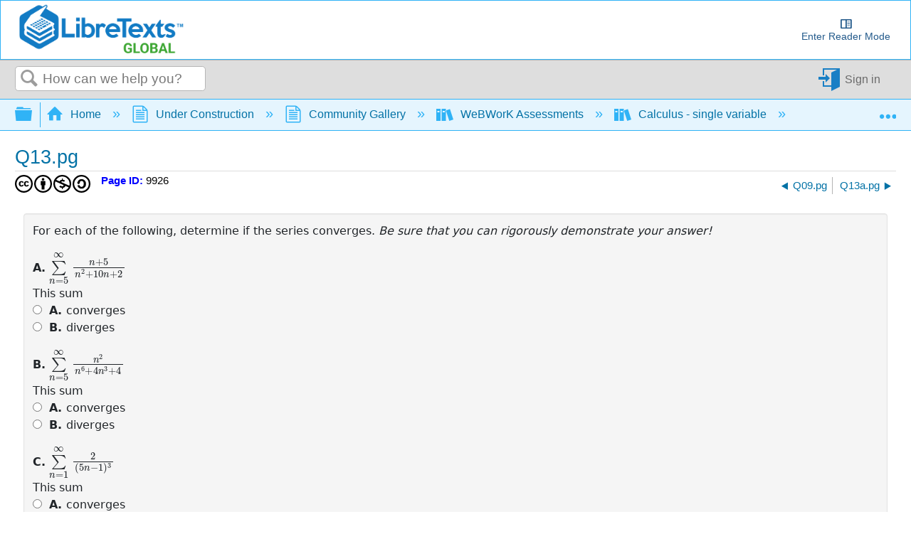

--- FILE ---
content_type: text/html
request_url: https://awesomefiles.libretexts.org/Miscellaneous/batchPrint.js
body_size: 2747
content:
if (!window["batchPrint.js"]) {
    window["batchPrint.js"] = true;
    const isAdmin = document.getElementById("adminHolder").innerText === 'true';
    const isPro = document.getElementById("proHolder").innerText === 'true';
    const groups = document.getElementById("groupHolder").innerText;
    const tags = JSON.parse(document.getElementById("tagsHolder").innerText.replace(/\\'/g, '\''));
    let batchAccess = isAdmin || (isPro && groups.includes('BatchAccess'));
    const [subdomain, path] = LibreTexts.parseURL();
    let request;
    let requestJSON;
    
    let fn = () => {
        request = new XMLHttpRequest();
        requestJSON = {
            root: window.location.href,
            batchName: window["BatchName"],
            isNoCache: false
        };
        
        const batchPrint = document.getElementById("batchPrint");
        localStorage.removeItem('PDFSize');
        
        handleInner().then();
        
        async function handleInner() {
            //Download widget handling
            let tags = document.getElementById('pageTagsHolder').innerText;
            let downloads = [];
            let downloadEntry = false;
            let url = window.location.href.replace(/#$/, '');
            if (tags.includes('coverpage:yes')) {
                
                // let subdomain = window.location.origin.split("/")[2].split(".")[0];
                let part = subdomain === 'espanol' ? 'home' : window.location.href.includes('/Courses') ? 'Courses' : 'Bookshelves';
                
                downloads = await fetch(`https://api.libretexts.org/DownloadsCenter/${subdomain}/${part}.json`);
                downloads = await downloads.json();
                if (downloads.items)
                    downloads = downloads.items;
                
                let id = document.getElementById('pageIDHolder').innerText;
                downloadEntry = downloads.find((entry) => entry.id === id || entry.altID === id);
                if (!downloadEntry || (!isPro && downloadEntry.tags.includes('luluPro')) || downloadEntry.failed)
                    downloadEntry = false;
            }
            let innerHTML = `<div id="PrintDropdown" class="LTdropdown" style="float:right; background-color: #c53030"><a id="printme" class="dropbtn material-icons notSS" href="https://batch.libretexts.org/print/url=${window.location}.pdf" target="_blank" title="Get a PDF of this page" type="application/pdf">picture_as_pdf</a>`;
            const isChapter = !downloadEntry && tags.includes('"article:topic-guide"');
            const fullBook = await getBook();
            innerHTML += `<div class="LTdropdown-content">
					${fullBook ? `<a href="${fullBook}"  target="_blank" title="Get a PDF of this Book" type="application/pdf" rel="nofollow">Full Book</a>` : ''}
					${tags.includes('"article:topic"') ? `<a href="https://batch.libretexts.org/print/url=${window.location}.pdf"  target="_blank" title="Get a PDF of this page" type="application/pdf">Page</a>` : ``}
					${isChapter ? `<a onclick="event.preventDefault(); batch()" href='#' target="_blank" title="Get a PDF of this Chapter" type="application/pdf" rel="nofollow">Chapter</a>` : ``}
					${batchAccess ? `<a onclick = "event.preventDefault(); batch()" href='#' class='mt-icon-spinner6' rel="nofollow">Compile</a>` : ''}
					${batchAccess && downloadEntry ? `<a onclick = "event.preventDefault(); if (confirm('This will refresh all of the pages and will take quite a while. Are you sure?'))batch(window.location.href)" href='#' class='mt-icon-spinner6'>Compile Full</a>` : ''}

				</div></div>`;
            
            if (downloadEntry) {
                let root = `https://batch.libretexts.org/print/Finished/`;
                if (downloadEntry.zipFilename)
                    root += downloadEntry.zipFilename.replace('/Full.pdf', '');
                innerHTML += '<div id="DownloadsDropdown" class="LTdropdown"  style="float:right; background-color: #0c85d0"><div class="dropbtn" title="Downloads Center"><span>Downloads</span></div>';
                innerHTML += `<div class="LTdropdown-content">
					<a href='${root}/Full.pdf' class='mt-icon-file-pdf'
					   target='_blank'>Full PDF</a>
					<a href='${root}/LibreText.imscc' class='mt-icon-graduation'
					   target='_blank'>Import into LMS</a>
					<a href='${root}/Individual.zip' class='mt-icon-file-zip'
					   target='_blank'>Individual ZIP</a>
					<a href='https://libretexts.org/bookstore/single.html?${downloadEntry.zipFilename}' class='mt-icon-cart2' target='_blank'>Buy Paper Copy</a>
					<a href='${root}/Publication.zip' class='mt-icon-book3'
					   target='_blank'>Print Book Files</a>
				</div></div>`;
            }
            
            innerHTML += `<div class="LTdropdown" style="background-color: #d4d4d4; color:black" onclick="LibreTexts.active.sidebarToggleDrawer('readability')()"><div id="doBeeLine" class="dropbtn mt-icon-binoculars" title="Customization Menu"><span style="margin-left: 5px">Readability</span></div></div>`;
            innerHTML += `<div class="LTdropdown" style="background-color: #d4d4d4; color:black"><div class="dropbtn mt-icon-quotes-left" title="Citation Menu"><span style="margin-left: 5px">Cite this page</span></div><div class="LTdropdown-content" style="right:0">
<a onclick = "event.preventDefault(); buildcite()" target="_blank"  class=\'mt-icon-quote\'>&nbsp;Get Page Citation</a><a onclick = "event.preventDefault(); attribution()" target="_blank" class=\'mt-icon-quote\'>&nbsp;Get Page Attribution</a><a onclick="event.preventDefault(); LibreTexts.active.libreLens()" target="_blank" class="mt-icon-eye-blocked librelens-toggle">&nbsp;Toggle AutoAttribution</a>
</div></div>`;
            
            if (batchPrint)
                batchPrint.innerHTML = innerHTML;
            let getTOCLink = document.getElementById("getTOCLink");
            if (getTOCLink) {
                getTOCLink.rel = "nofollow";
                getTOCLink.href = `https://batch.libretexts.org/print/toc=${url}`;
            }
        }
    };
    
    function getChildren(HTML) {
        let JSON = {};
        if (HTML.children[1]) {
            HTML = HTML.children[1].children;
            
            for (let i = 0; i < HTML.length; i++) {
                let link = HTML[i].children[0];
                JSON[link.textContent] = {link: link.href, children: getChildren(HTML[i])};
            }
        }
        return JSON;
    }
    
    function cover(target) {
        let number = prompt('Number of content pages:');
        if (number && !isNaN(number)) {
            window.open(`https://batch.libretexts.org/print/cover=${target}&options={"numPages":"${number}", "hasExtraPadding":true}`);
        }
        else {
            alert(`${number} is not recognized as a number. Please try again.`);
        }
    }
    
    // noinspection ES6ConvertVarToLetConst
    var batch = (target, additionalParameters = '') => {
        if (window["batchComplete"]) {
            window.location = window["batchComplete"];
        }
        else {
            request.open("GET", `https://batch.libretexts.org/print/Libretext=${target ? `${target}?no-cache${additionalParameters}` : window.location.href}`, true); //async get
            request.addEventListener("progress", receive);
            request.addEventListener("load", download);
            request.send();
            const batchButton = document.getElementById("printme");
            batchButton.classList.remove('material-icons')
            batchButton.innerText = 'Request sent...';
            
            
            function receive() {
                let newText = this.responseText;
                // console.log(newText);
                newText = newText.match(/^{.+}$(?!\s*^.*}$)/m);
                if (newText) {
                    console.log(newText[0]);
                    const json = JSON.parse(newText[0]);
                    batchButton.innerText = json.percent + "%" + "\n" + json.eta;
                }
            }
            
            function download() {
                let newText = this.responseText.match(/^{.+}$(?!\s*^.*}$)/m)[0];
                const out = JSON.parse(newText);
                if (out.filename === 'refreshOnly') {
                    batchButton.innerText = "Refresh complete";
                    return;
                }
                else if (out.filename === 'createMatterOnly') {
                    batchButton.innerText = "Done creating front/back matter";
                    return;
                }
                if (out.message === 'error') {
                    alert(out.text);
                    return;
                }
                if(out.filename) {
                    batchButton.innerText = "Redownload";
                    window.location = `https://batch.libretexts.org/print/Finished/${out.filename}/Full.pdf`;
                    window["batchComplete"] = `https://batch.libretexts.org/print/Finished/${out.filename}/Full.pdf`;
                    
                    let tags = document.getElementById('pageTagsHolder').innerText;
                    if (tags.includes('coverpage:yes'))
                        setTimeout(() => window.location.reload(), 5000);
                }
            }
        }
        
    };
    
    async function getBook() {
        let coverpage = await LibreTexts.getCoverpage();
        if (coverpage) {
            let [subdomain] = LibreTexts.parseURL();
            coverpage = await LibreTexts.getAPI(`https://${subdomain}.libretexts.org/${coverpage}`);
            return `https://batch.libretexts.org/print/Finished/${subdomain}-${coverpage.id}/Full.pdf`;
        }
        return false;
    }
    
    window.addEventListener('load', fn);
}


--- FILE ---
content_type: text/html;charset=UTF-8
request_url: https://wwrenderer.libretexts.org/render-api?sourceFilePath=Library/Michigan/Chap9Sec3/Q13.pg&problemSeed=1234567&courseID=anonymous&userID=anonymous&course_password=anonymous&answersSubmitted=0&showSummary=1&displayMode=MathJax&language=en&outputFormat=nosubmit
body_size: 1761
content:
<!DOCTYPE html>
<html lang="en-US" >
<head>
<meta charset='utf-8'>
<base href="https://wwrenderer.libretexts.org">
<link rel="shortcut icon" href="/favicon.ico"/>

<!-- CSS Loads -->
<link rel="stylesheet" href="https://cdnjs.cloudflare.com/ajax/libs/jqueryui/1.12.1/jquery-ui.min.css" integrity="sha512-aOG0c6nPNzGk+5zjwyJaoRUgCdOrfSDhmMID2u4+OIslr0GjpLKo7Xm0Ao3xmpM4T8AmIouRkqwj1nrdVsLKEQ==" crossorigin="anonymous" />
<link rel="stylesheet" href="https://cdnjs.cloudflare.com/ajax/libs/font-awesome/5.15.3/css/all.min.css" integrity="sha512-iBBXm8fW90+nuLcSKlbmrPcLa0OT92xO1BIsZ+ywDWZCvqsWgccV3gFoRBv0z+8dLJgyAHIhR35VZc2oM/gI1w==" crossorigin="anonymous" />
<link rel="stylesheet" href="https://cdn.jsdelivr.net/npm/bootstrap@5.0.2/dist/css/bootstrap.min.css" integrity="sha384-EVSTQN3/azprG1Anm3QDgpJLIm9Nao0Yz1ztcQTwFspd3yD65VohhpuuCOmLASjC" crossorigin="anonymous">

<link href="/pg_files/js/apps/Problem/problem.7e39fc4c.min.css" rel="stylesheet" /><link href="/pg_files/js/apps/Knowls/knowl.6257981d.min.css" rel="stylesheet" /><link href="/pg_files/js/apps/ImageView/imageview.867ecd5a.min.css" rel="stylesheet" /><link href="/pg_files/node_modules/mathquill/dist/mathquill.css" rel="stylesheet" /><link href="/pg_files/js/apps/MathQuill/mqeditor.fe0cc1b0.min.css" rel="stylesheet" />

<!-- JS Loads -->
<script src="/Problem/mathjax-config.js" defer></script>
<script src="https://cdnjs.cloudflare.com/ajax/libs/mathjax/3.1.2/es5/tex-chtml.min.js" defer integrity="sha512-OEN4O//oR+jeez1OLySjg7HPftdoSaKHiWukJdbFJOfi2b7W0r0ppziSgVRVNaG37qS1f9SmttcutYgoJ6rwNQ==" crossorigin="anonymous"></script>
<script src="https://cdnjs.cloudflare.com/ajax/libs/jquery/3.6.0/jquery.min.js" integrity="sha512-894YE6QWD5I59HgZOGReFYm4dnWc1Qt5NtvYSaNcOP+u1T9qYdvdihz0PPSiiqn/+/3e7Jo4EaG7TubfWGUrMQ==" crossorigin="anonymous"></script>
<script src="https://cdnjs.cloudflare.com/ajax/libs/jqueryui/1.12.1/jquery-ui.min.js" integrity="sha512-uto9mlQzrs59VwILcLiRYeLKPPbS/bT71da/OEBYEwcdNUk8jYIy+D176RYoop1Da+f9mvkYrmj5MCLZWEtQuA==" crossorigin="anonymous"></script>
<script src="https://cdn.jsdelivr.net/npm/bootstrap@5.0.2/dist/js/bootstrap.bundle.min.js" integrity="sha384-MrcW6ZMFYlzcLA8Nl+NtUVF0sA7MsXsP1UyJoMp4YLEuNSfAP+JcXn/tWtIaxVXM" crossorigin="anonymous"></script>
<script src="https://cdnjs.cloudflare.com/ajax/libs/iframe-resizer/4.3.1/iframeResizer.contentWindow.min.js" integrity="sha512-qw2bX9KUhi7HLuUloyRsvxRlWJvj0u0JWVegc5tf7qsw47T0pwXZIk1Kyc0utTH3NlrpHtLa4HYTVUyHBr9Ufg==" crossorigin="anonymous"></script>

<script defer src="/pg_files/js/apps/InputColor/color.0f2f96d1.min.js"></script><script defer src="/pg_files/js/apps/Base64/Base64.40f8ebee.min.js"></script><script defer src="/pg_files/js/apps/Knowls/knowl.61656142.min.js"></script><script defer src="/pg_files/js/apps/ImageView/imageview.b0b2f87f.min.js"></script><script defer src="/pg_files/node_modules/mathquill/dist/mathquill.js"></script><script defer src="/pg_files/js/apps/MathQuill/mqeditor.7d0c24e8.min.js"></script>




<title>WeBWorK Standalone Renderer</title>
</head>
<body>
  <div class="container-fluid">
    <div class="row">
      <div class="col-12 problem">
        
        <form id="problemMainForm" class="problem-main-form" name="problemMainForm" action="https://wwrenderer.libretexts.org/render-api" method="post">
          <div id="problem_body" class="problem-content" dir="ltr" lang="en">
            
For each of the following, determine if the series converges. 
<I>Be sure that you can rigorously demonstrate your
answer!</I>

<P>
<STRONG>A.</STRONG>
<script type="math/tex">\sum\limits_{n=5}^{\infty} {n + 5\over n^2 + 10 n + 2}</script>
<BR/>
This sum

<BR><label><INPUT TYPE=RADIO NAME="AnSwEr0001" id="AnSwEr0001" aria-label="answer 1 option 1 " VALUE="A" ><B> A. </B> converges</label>
<BR><label><INPUT TYPE=RADIO NAME="AnSwEr0001" id="AnSwEr0001_B" aria-label="answer 1 option 2 " VALUE="B" ><B> B. </B> diverges</label><BR>


<P>
<STRONG>B.</STRONG>
<script type="math/tex">\sum\limits_{n=5}^{\infty} {n^{2}\over n^{6} + 4 n^{3} + 4}</script>
<BR/>
This sum

<BR><label><INPUT TYPE=RADIO NAME="AnSwEr0002" id="AnSwEr0002" aria-label="answer 2 option 1 " VALUE="A" ><B> A. </B> converges</label>
<BR><label><INPUT TYPE=RADIO NAME="AnSwEr0002" id="AnSwEr0002_B" aria-label="answer 2 option 2 " VALUE="B" ><B> B. </B> diverges</label><BR>


<P>
<STRONG>C.</STRONG>
<script type="math/tex">\sum\limits_{n=1}^{\infty} {2\over (5 n - 1)^{3}}</script>
<BR/>
This sum

<BR><label><INPUT TYPE=RADIO NAME="AnSwEr0003" id="AnSwEr0003" aria-label="answer 3 option 1 " VALUE="A" ><B> A. </B> converges</label>
<BR><label><INPUT TYPE=RADIO NAME="AnSwEr0003" id="AnSwEr0003_B" aria-label="answer 3 option 2 " VALUE="B" ><B> B. </B> diverges</label><BR>


<P>
<STRONG>D.</STRONG>
<script type="math/tex">\sum\limits_{n=1}^{\infty} {n + 5^n\over n 5^n}</script>
<BR/>
This sum

<BR><label><INPUT TYPE=RADIO NAME="AnSwEr0004" id="AnSwEr0004" aria-label="answer 4 option 1 " VALUE="A" ><B> A. </B> converges</label>
<BR><label><INPUT TYPE=RADIO NAME="AnSwEr0004" id="AnSwEr0004_B" aria-label="answer 4 option 2 " VALUE="B" ><B> B. </B> diverges</label><BR>




          </div>
          <p>You can earn partial credit on this problem.</p>
          

          <input type="hidden" name="answersSubmitted" value="1">
          <input type="hidden" name="sourceFilePath" value = "webwork-open-problem-library/OpenProblemLibrary/Michigan/Chap9Sec3/Q13.pg">
          <input type="hidden" name="problemSource" value="">
          <input type="hidden" name="problemSeed" value = "">
          <input type="hidden" name="language" value="en">
          <input type="hidden" name="showSummary" value="1">
        </form>
      </div>
    </div>
  </div>
</body>
</html>

